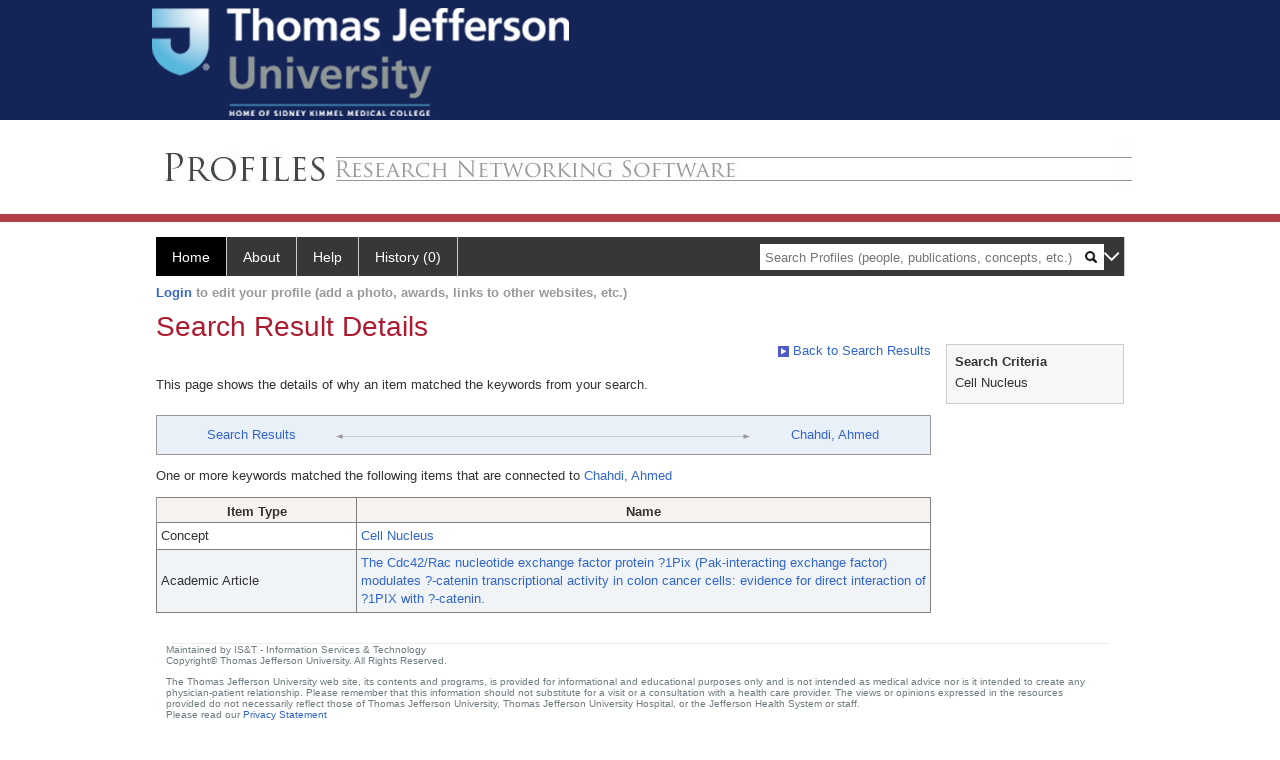

--- FILE ---
content_type: text/html; charset=utf-8
request_url: https://profiles.jefferson.edu/search/default.aspx?searchtype=whypeople&nodeuri=http://profiles.jefferson.edu/profile/16759445&searchfor=Cell%20Nucleus&exactphrase=false&perpage=15&offset=0&page=1&totalpages=17&searchrequest=A81BSfTwU3GNm4liSODkW6vB3EBYO6gz+a5TY1bFhuysXK4hqbI6eAebHoNTzab0+VLZJkUtJQhaQ5k6LZBJNvyC8B0aw7+PH+vyyXGm6B69oWfKrSfeHgrL+yt9ri8Ca57q+SG2hHCWiitB4i7offW1zueAvg6vDDfTrgqiq4b/0LVdFQtZf7Z3GRSOhrAOyKSRQG6IFr1Ep4mptdMcmczLVLTxZLykqpzxDu4Hz7Jd7WgE84nVJB4gOf9Q/2BS7cn0LlNRCSvJmZNEJTRG2oXw0ZOllmnJ+fqA5WUyAj+5csbilQmKNAcfsea+PBpB3wcXm6CYG0x+YNtqZyNkK4RNTjQifSONsMVgFPQNiic/suDeLwt5Ro2biWJI4ORblU/Xtn/b1YWdmzvPZ81EdQ==&sortby=&sortdirection=&showcolumns=1
body_size: 30324
content:

<!DOCTYPE html PUBLIC "-//W3C//DTD XHTML 1.0 Strict//EN" "https://www.w3.org/TR/xhtml1/DTD/xhtml1-strict.dtd">
<html>
<head id="ctl00_Head1"><title>
	Connection | Profiles RNS
</title><meta charset="utf-8" /><meta http-equiv="X-UA-Compatible" content="IE-edge" /><meta name="viewport" content="width=device-width, initial-scale=1" />
    <script type="text/javascript" src="https://ajax.aspnetcdn.com/ajax/jQuery/jquery-3.3.1.min.js"></script>
    <!-- Latest compiled and minified CSS -->
    <link rel="stylesheet" href="https://maxcdn.bootstrapcdn.com/bootstrap/3.3.7/css/bootstrap.min.css" integrity="sha384-BVYiiSIFeK1dGmJRAkycuHAHRg32OmUcww7on3RYdg4Va+PmSTsz/K68vbdEjh4u" crossorigin="anonymous" />
    <!-- Optional theme -->
    <link rel="stylesheet" href="https://maxcdn.bootstrapcdn.com/bootstrap/3.3.7/css/bootstrap-theme.min.css" integrity="sha384-rHyoN1iRsVXV4nD0JutlnGaslCJuC7uwjduW9SVrLvRYooPp2bWYgmgJQIXwl/Sp" crossorigin="anonymous" /><link rel="stylesheet" href="https://netdna.bootstrapcdn.com/font-awesome/4.2.0/css/font-awesome.min.css" />
    <!-- Latest compiled and minified JavaScript -->
    <script type="text/javascript" src="https://maxcdn.bootstrapcdn.com/bootstrap/3.3.7/js/bootstrap.min.js" integrity="sha384-Tc5IQib027qvyjSMfHjOMaLkfuWVxZxUPnCJA7l2mCWNIpG9mGCD8wGNIcPD7Txa" crossorigin="anonymous"></script>      

    
    <link href="https://profiles.jefferson.edu/framework/css/profiles.css" rel="stylesheet" type="text/css" media="all" /><link href="https://profiles.jefferson.edu/framework/css/prns-theme.css" rel="stylesheet" type="text/css" media="all" /><link href="https://profiles.jefferson.edu/framework/css/prns-theme-menus-top.css" rel="stylesheet" type="text/css" media="all" /><meta name="apple-mobile-web-app-title" content="Profiles RNS" /><meta name="application-name" content="Profiles RNS" /><meta name="msapplication-TileColor" content="#a41c2f" /><meta name="theme-color" content="#a41c2f" /><link href="https://profiles.jefferson.edu/Search/CSS/search.css" rel="stylesheet" type="text/css" media="all" /><link href="https://profiles.jefferson.edu/Activity/CSS/activity.css" rel="stylesheet" type="text/css" media="all" /><link href="https://profiles.jefferson.edu/Search/CSS/comboTreeCheck.css" rel="stylesheet" type="text/css" media="all" /><script type="text/javascript" src="https://profiles.jefferson.edu/Search/JavaScript/comboTreeCheck.js"></script><script>var _path = "https://profiles.jefferson.edu";</script><script type="text/javascript" src="https://profiles.jefferson.edu/Framework/JavaScript/profiles.js"></script></head>
<body id="ctl00_bodyMaster">
    <!-- Google Tag Manager (noscript) -->
    <noscript>
        <iframe src="https://www.googletagmanager.com/ns.html?id=GTM-PXSD37"
            height="0" width="0" style="display: none; visibility: hidden"></iframe>
    </noscript>
    <!-- End Google Tag Manager (noscript) -->
    <form name="aspnetForm" method="post" action="./default.aspx?searchtype=whypeople&amp;nodeuri=http%3a%2f%2fprofiles.jefferson.edu%2fprofile%2f16759445&amp;searchfor=Cell+Nucleus&amp;exactphrase=false&amp;perpage=15&amp;offset=0&amp;page=1&amp;totalpages=17&amp;searchrequest=A81BSfTwU3GNm4liSODkW6vB3EBYO6gz+a5TY1bFhuysXK4hqbI6eAebHoNTzab0+VLZJkUtJQhaQ5k6LZBJNvyC8B0aw7+PH+vyyXGm6B69oWfKrSfeHgrL+yt9ri8Ca57q+SG2hHCWiitB4i7offW1zueAvg6vDDfTrgqiq4b%2f0LVdFQtZf7Z3GRSOhrAOyKSRQG6IFr1Ep4mptdMcmczLVLTxZLykqpzxDu4Hz7Jd7WgE84nVJB4gOf9Q%2f2BS7cn0LlNRCSvJmZNEJTRG2oXw0ZOllmnJ+fqA5WUyAj+5csbilQmKNAcfsea+PBpB3wcXm6CYG0x+YNtqZyNkK4RNTjQifSONsMVgFPQNiic%2fsuDeLwt5Ro2biWJI4ORblU%2fXtn%2fb1YWdmzvPZ81EdQ%3d%3d&amp;sortby=&amp;sortdirection=&amp;showcolumns=1" id="aspnetForm" enctype="multipart/form-data">
<div>
<input type="hidden" name="ctl00_toolkitScriptMaster_HiddenField" id="ctl00_toolkitScriptMaster_HiddenField" value="" />
<input type="hidden" name="__EVENTTARGET" id="__EVENTTARGET" value="" />
<input type="hidden" name="__EVENTARGUMENT" id="__EVENTARGUMENT" value="" />
<input type="hidden" name="__VIEWSTATE" id="__VIEWSTATE" value="/[base64]/[base64]/[base64]/LWNhdGVuaW4gdHJhbnNjcmlwdGlvbmFsIGFjdGl2aXR5IGluIGNvbG9uIGNhbmNlciBjZWxsczogZXZpZGVuY2UgZm9yIGRpcmVjdCBpbnRlcmFjdGlvbiBvZiA/[base64]/9G2LcM=" />
</div>

<script type="text/javascript">
//<![CDATA[
var theForm = document.forms['aspnetForm'];
if (!theForm) {
    theForm = document.aspnetForm;
}
function __doPostBack(eventTarget, eventArgument) {
    if (!theForm.onsubmit || (theForm.onsubmit() != false)) {
        theForm.__EVENTTARGET.value = eventTarget;
        theForm.__EVENTARGUMENT.value = eventArgument;
        theForm.submit();
    }
}
//]]>
</script>


<script src="/WebResource.axd?d=y_p_XiS2HR87jm4kJJu2Aap8m9jSEeWOFunsIUXEdmm_9tbCkw1RZxq3th1X2umfaIgbo7-ibAsK-BcXjGfLTvGnuhiGfED4G7hZy5ta6Nk1&amp;t=638901392248157332" type="text/javascript"></script>


<script src="/ScriptResource.axd?d=0QrzWkyM5uBS9Oyh-lT6xTnogt-02QM2yxVta4hr9ExT94nfwKg0YV9DgOLb3mV8yfKwoPCQ3JE3QYT3-FjJrrm_sicUQvUAgnwblQ4OL8mEjkGG-lbObH9PLVW4nYSSJoP1k_nHyihUyX9CEx9P9w2&amp;t=705c9838" type="text/javascript"></script>
<script type="text/javascript">
//<![CDATA[
if (typeof(Sys) === 'undefined') throw new Error('ASP.NET Ajax client-side framework failed to load.');
//]]>
</script>

<script src="/ScriptResource.axd?d=SjgCLwb6v9jKlgeFopbaxwDpO8aL8W53SjUYhDz_J4N8mTUNYs9uIABJVn0XFH-F94DXqcHWKAOOn6_9o7Cgvx0M6-KzqijcSRzDGhtt49zX-PbW8ldEemlR0_IA7ZzEDD4uNKXZkXKFd4rxGhZJNA2&amp;t=705c9838" type="text/javascript"></script>
<div>

	<input type="hidden" name="__VIEWSTATEGENERATOR" id="__VIEWSTATEGENERATOR" value="59A49A67" />
</div>
        <script type="text/javascript">
//<![CDATA[
Sys.WebForms.PageRequestManager._initialize('ctl00$toolkitScriptMaster', 'aspnetForm', [], [], [], 3600, 'ctl00');
//]]>
</script>


        <script type="text/javascript">
            (function (i, s, o, g, r, a, m) {
                i['GoogleAnalyticsObject'] = r; i[r] = i[r] || function () {
                    (i[r].q = i[r].q || []).push(arguments)
                }, i[r].l = 1 * new Date(); a = s.createElement(o), m = s.getElementsByTagName(o)[0]; a.async = 1; a.src = g; m.parentNode.insertBefore(a, m)
            })(window, document, 'script', '//www.google-analytics.com/analytics.js', 'ga');
            ga('create', 'UA-5308116-1', '.catalyst.harvard.edu');
            ga('create', 'UA-59825751-1', '.catalyst.harvard.edu', { 'name': 'b' });
            ga('send', 'pageview');
            ga('b.send', 'pageview');
        </script>
        <div id='page-container'>
		    <div class="institutionHeader">
     
       <a href="http://www.jefferson.edu/"> <img   src="https://profiles.jefferson.edu/Framework/Images/Jefflogo.jpg" alt="Thomas Jefferson University" /> </a>
</div>
    <div class="institutionHeadersub">
     
	 <a href="/">
        <img src="https://profiles.jefferson.edu/Framework/Images/banner_generic.jpg"   /> </a>
</div>
            <div class="profiles">
                <div id="ctl00_divProfilesHeader" class="profilesHeader">
                    <div class="panelHeader">
                        
                            
                                    
                                
                        
                    </div>
                </div>
                
                    
                            
<div id="prns-nav">
    <!-- MAIN NAVIGATION MENU -->
    <nav>
        <ul class="prns-main">
            <li class="main-nav">
                <a href="/search">Home</a>
            </li>
            <li class="main-nav">
                <a href='#'>About</a>
                <ul class="drop">
                    <li>
                        <a id="about" style="border-left: 1px solid  #999; border-right: 1px solid  #999; border-bottom: 1px solid #999; width: 200px !important" href="/about/default.aspx?tab=overview">Overview</a>
                    </li>
                    <li>
                        <a id="data" style="border-left: 1px solid  #999; border-right: 1px solid  #999; border-bottom: 1px solid #999; width: 200px !important" href="/about/default.aspx?tab=data">Sharing Data</a>
                    </li>
                    <li>
                        <a id="orcid" style="border-left: 1px solid  #999; border-right: 1px solid  #999; border-bottom: 1px solid #999; width: 200px !important" href="/about/default.aspx?tab=orcid">ORCID</a>
                    </li>
                </ul>

            </li>
            <li class="main-nav">
                <a href="/about/default.aspx?tab=faq">Help</a>
            </li>
            
            <li class='main-nav'><a href='https://profiles.jefferson.edu/history'>History (0)</a></li>
            <li class="search main-nav" style="width: 492px;">
                <input name="search" id="menu-search" placeholder="Search Profiles (people, publications, concepts, etc.)" type="text" style="padding-left: 5px;" />
                <img style="cursor: pointer" alt="search" id="img-mag-glass" src="/framework/images/blackMagnifyGlass.png" />
            </li>
            <li id="search-drop" class="last main-nav" style="float: right !important; width: 25px;">
                <a href="#" style="padding: 0px; padding-top: 9px; margin: 0px;">
                    <img src="/framework/images/arrowDown.png" /></a>
                <ul class="drop" style="top: 39px; left: 835px;">
                    <li class='first'><a class='search-drop' href='https://profiles.jefferson.edu/search'>Find People</a></li><li class='last'><a class='search-drop' style='border-bottom:1px solid #383737;' href='https://profiles.jefferson.edu/search/all'>Find Everything</a></li>
                </ul>
            </li>
        </ul>
        <!-- USER LOGIN MSG / USER FUNCTION MENU -->
        <div id="prns-usrnav" class="pub" class-help="class should be [pub|user]">
            <div class="loginbar">
                <a href='https://profiles.jefferson.edu/login/default.aspx?method=login&redirectto=https://profiles.jefferson.edu/search'>Login</a> to edit your profile (add a photo, awards, links to other websites, etc.)
            </div>
            <!-- SUB NAVIGATION MENU (logged on) -->
            <ul class="usermenu">
                
                <li style="margin-top: 0px !important;">
                    <div class="divider"></div>
                </li>
                <li><a href='https://profiles.jefferson.edu/login/default.aspx?pin=send&method=login&edit=true'>Edit My Profile</a></li>
                <li>
                    <div class="divider"></div>
                </li>
                               
                <li id="ListDivider">
                    <div class="divider"></div>
                </li>
                <li id="navMyLists">
                   <a href="#">My Person List (<span id="list-count">0</span>)</a>
                    
                </li>
                 <li>
                    <div class="divider"></div>
                </li>
              
                
                
                
            </ul>
        </div>
    </nav>
</div>

<script type='text/javascript'> var NAME = document.getElementById('prns-usrnav'); NAME.className = 'pub'; $('#navMyLists').remove(); $('#ListDivider').remove();</script>
<script type="text/javascript">

    $(function () {
        setNavigation();
    });

    function setNavigation() {
        var path = $(location).attr('href');
        path = path.replace(/\/$/, "");
        path = decodeURIComponent(path);

        $(".prns-main li").each(function () {

            var href = $(this).find("a").attr('href');
            var urlParams = window.location.search;

            if ((path + urlParams).indexOf(href) >= 0) {
                $(this).addClass('landed');
            }
        });


        return true;
    }
    $(document).ready(function () {
        $("#menu-search").on("keypress", function (e) {
            if (e.which == 13) {
                minisearch();
                return false;
            }
            return true;
        });

        $("#img-mag-glass").on("click", function () {
            minisearch();
            return true;
        });
    });
    function minisearch() {
        var keyword = $("#menu-search").val();
        var classuri = 'http://xmlns.com/foaf/0.1/Person';
        document.location.href = '/search/default.aspx?searchtype=people&searchfor=' + keyword + '&classuri=' + classuri;
        return true;
    }

</script>



                        
                
                
                <div class="profilesPage">
                    <button type="button" style="color: #000000;" onclick="javascript:topFunction();" id="rtnBtn" title="Go to top">Return to Top</button>
                    <div id="profilesMainRow" class="MainRow">
                        
                        <div id="ctl00_divProfilesContentMain" class="profilesContentMain profilesMaxWidth">
                            <div id="ctl00_divTopMainRow" style="width: 100%">
                                 <div class="pageTitle"><h2 style='margin-bottom:0px;'>Search Result Details</h2></div>
                            </div>
                            
                            <div class="backLink">
                                <a href='https://profiles.jefferson.edu/search/default.aspx?searchtype=people&_nodeuri=http://profiles.jefferson.edu/profile/16759445&searchfor=Cell%20Nucleus&exactphrase=false&perpage=15&offset=0&page=1&totalpages=17&searchrequest=A81BSfTwU3GNm4liSODkW6vB3EBYO6gz+a5TY1bFhuysXK4hqbI6eAebHoNTzab0+VLZJkUtJQhaQ5k6LZBJNvyC8B0aw7+PH+vyyXGm6B69oWfKrSfeHgrL+yt9ri8Ca57q+SG2hHCWiitB4i7offW1zueAvg6vDDfTrgqiq4b/0LVdFQtZf7Z3GRSOhrAOyKSRQG6IFr1Ep4mptdMcmczLVLTxZLykqpzxDu4Hz7Jd7WgE84nVJB4gOf9Q/2BS7cn0LlNRCSvJmZNEJTRG2oXw0ZOllmnJ+fqA5WUyAj+5csbilQmKNAcfsea+PBpB3wcXm6CYG0x+YNtqZyNkK4RNTjQifSONsMVgFPQNiic/suDeLwt5Ro2biWJI4ORblU/Xtn/b1YWdmzvPZ81EdQ==&sortby=&sortdirection=&showcolumns=1'><img src='https://profiles.jefferson.edu/framework/images/icon_squareArrow.gif' border='0' alt=''/> Back to Search Results</a>
                            </div>
                            <div class="pageDescription">
                                This page shows the details of why an item matched the keywords from your search.
                            </div>
                            <div class="prns-screen-search" id="prns-content">
                                <div class="content-main">
                                    
                                </div>
                            </div>
                            <div class="panelMain">
                                
                                    
                                            

<div class="connectionTable">
    <div class="connectionTableRow">
        <div class="connectionContainerItem">
            <a href='https://profiles.jefferson.edu/search/default.aspx?searchtype=people&_nodeuri=http://profiles.jefferson.edu/profile/16759445&searchfor=Cell%20Nucleus&exactphrase=false&perpage=15&offset=0&page=1&totalpages=17&searchrequest=A81BSfTwU3GNm4liSODkW6vB3EBYO6gz+a5TY1bFhuysXK4hqbI6eAebHoNTzab0+VLZJkUtJQhaQ5k6LZBJNvyC8B0aw7+PH+vyyXGm6B69oWfKrSfeHgrL+yt9ri8Ca57q+SG2hHCWiitB4i7offW1zueAvg6vDDfTrgqiq4b/0LVdFQtZf7Z3GRSOhrAOyKSRQG6IFr1Ep4mptdMcmczLVLTxZLykqpzxDu4Hz7Jd7WgE84nVJB4gOf9Q/2BS7cn0LlNRCSvJmZNEJTRG2oXw0ZOllmnJ+fqA5WUyAj+5csbilQmKNAcfsea+PBpB3wcXm6CYG0x+YNtqZyNkK4RNTjQifSONsMVgFPQNiic/suDeLwt5Ro2biWJI4ORblU/Xtn/b1YWdmzvPZ81EdQ==&sortby=&sortdirection=&showcolumns=1'>Search Results</a>
        </div>
        <div class="connectionContainerLeftArrow">
            <img style="vertical-align: unset;" src="https://profiles.jefferson.edu/Framework/Images/connection_left.gif" alt="" />
        </div>
        <div class="connectionLineToArrow">
            <hr />
        </div>
        <div class="connectionContainerRightArrow">
            <img style="vertical-align: unset;" src="https://profiles.jefferson.edu/Framework/Images/connection_right.gif" alt="" />
        </div>
        <div class="connectionContainerItem">
            <a href='http://profiles.jefferson.edu/profile/16759445'>Chahdi, Ahmed</a>
        </div>
    </div>
</div>

<div id="ctl00_ContentMain_rptMain_ctl00_ctl00_pnlIndirectConnection">
	
    <div style="padding-top: 12px; padding-bottom: 12px;">
        One or more keywords matched the following items that are connected to
        <a href='http://profiles.jefferson.edu/profile/16759445'>Chahdi, Ahmed</a>
    </div>
    <div>
        <div>
		<table class="listTable" rules="all" border="1" id="ctl00_ContentMain_rptMain_ctl00_ctl00_gvIndirectConnectionDetails" style="width:100%;">
			<tr class="topRow" style="border-style:None;">
				<th scope="col" style="width:200px;">Item Type</th><th scope="col">Name</th>
			</tr><tr class="oddRow" onmouseover="doListTableRowOver(this);" onmouseout="doListTableRowOut(this,1);" onfocus="doListTableRowOver(this);" onblur="doListTableRowOut(this,1);" tabindex="0" class="oddRow">
				<td>
                        Concept
                    </td><td>
                        <a class="listTableLink" href="http://profiles.jefferson.edu/profile/8130">Cell Nucleus</a>
                    </td>
			</tr><tr class="evenRow" onmouseover="doListTableRowOver(this);" onmouseout="doListTableRowOut(this,0);" onfocus="doListTableRowOver(this);" onblur="doListTableRowOut(this,0);" tabindex="0" class="evenRow">
				<td>
                        Academic Article
                    </td><td>
                        <a class="listTableLink" href="http://profiles.jefferson.edu/profile/16755514">The Cdc42/Rac nucleotide exchange factor protein ?1Pix (Pak-interacting exchange factor) modulates ?-catenin transcriptional activity in colon cancer cells: evidence for direct interaction of ?1PIX with ?-catenin.</a>
                    </td>
			</tr>
		</table>
	</div>
    </div>

</div>

<script type="text/javascript">
    var url = $('.masterpage-backlink').attr('href');
    url = url.replace("[[[discovertab]]]", GetParameterValues('tab'));    


    function GetParameterValues(param) {
        var url = window.location.href.slice(window.location.href.indexOf('?') + 1).split('&');
        for (var i = 0; i < url.length; i++) {
            var urlparam = url[i].split('=');
            if (urlparam[0] == param) {
                return urlparam[1];
            }
        }
    }
</script>





                                        
                                
                            </div>
                        </div>
                        <div class="profilesContentPassive">
                            <div class="panelPassive">
                                
                                    
                                            

<div id="divSearchCriteria">
    <div class="passiveSectionHead">
        <div style="white-space: nowrap; display: inline">
            Search Criteria
        </div>
    </div>    
    <div class="passiveSectionBody">        
        <ul>
            <li>Cell Nucleus</li>           
        </ul>    <div class="passiveSectionLine">
        </div>
              
    </div>
</div>

                                        
                                            <span id="ctl00_ContentPassive_rptPassive_ctl01_ctl00_lblHTMLBlock"><script type="text/javascript">  jQuery(window).on("load",function () {$(".pageDescription").css("padding-bottom","16px");$(".passiveSectionBody").find(".passiveSectionLine").remove();});</script></span>

                                        
                                
                            </div>
                        </div>
                    </div>
                </div>
				<div id="footer"><hr size="1" style="margin: 0px 15px;">
			<p>Maintained by IS&amp;T - Information Services &amp; Technology<br>Copyright© Thomas Jefferson University. All Rights Reserved.</p>
			<p>The Thomas Jefferson University web site, its contents and programs, is provided for informational and educational purposes only and is not intended as medical advice nor is it intended to create any physician-patient relationship. Please remember that this information should not substitute for a visit or a consultation with a health care provider. The views or opinions expressed in the resources provided do not necessarily reflect those of Thomas Jefferson University, Thomas Jefferson University Hospital, or the Jefferson Health System or staff.<br>Please read our <a href="javascript:{}" name="tjupp" id="tjupp" onclick="javascript : void(window.open('https://www.jefferson.edu/about/privacy-policy.html','','width=600,height=710,status=no,toolbar=no,location=no,scrollbars=yes,menubar=no,links=no,directories=no,resizable=yes'))">Privacy Statement</a></p>
			<br>
			<br>
			<br></div>
            </div>
            
            <div style="margin-top: 32px;" id="catfooter">
			                							
            </div>
        </div>
    </form>
    <script type="text/javascript">
        $(document).ready(function () {


            $("#page-container a").css("cursor", "pointer");
            $(".title-container").css("cursor", "pointer");
            $('.title-container').hover(function () {
                $(".title-container").css("opacity", ".5");
            });

            $(".title-container").click(function () {
                //  window.location.href = "https://staging.connects.catalyst.harvard.edu/profiles/search";
            });

            $(".questionImage").on("click", function (event) {
                event.stopPropagation();
                event.stopImmediatePropagation();
                $(this).parent().siblings(".passiveSectionHeadDescription").toggle();
                event.preventDefault();
            });

            $('input[type="text"]').on("focusout", function (event) {
                $(this).val($.trim($(this).val()));
                return true;
            });

            if ($(".panelPassive").text().trim().length == 0) { $(".panelPassive").remove(); }
            if ($(".profilesContentPassive").text().trim().length == 0) { $(".profilesContentPassive").remove(); }
            if ($(".content-main").text().trim().length == 0) { $(".content-main").remove(); }
            if ($(".prns-screen-search").text().trim().length == 0) { $(".prns-screen-search").remove(); }
            if ($(".profilesHeader").text().trim().length == 0) { $(".profilesHeader").remove(); }
            if ($(".panelHeader").text().trim().length == 0) { $(".panelHeader").remove(); }

        });

        // When the user scrolls down 20px from the top of the document, show the button
        window.onscroll = function () { scrollFunction() };

        function scrollFunction() {
            if (document.body.scrollTop > 250 || document.documentElement.scrollTop > 250) {
                document.getElementById("rtnBtn").style.display = "block";
            } else {
                document.getElementById("rtnBtn").style.display = "none";
            }
            return true;
        }

        // When the user clicks on the button, scroll to the top of the document
        function topFunction() {
            $('body,html').animate({ scrollTop: 0 }, 500);
            return true;
        }

        $(document).ready(function () {
            $(".lnk-edit-arrow").on("click", function () {
                var img = $(this).find("img");
                var current = img.attr("src");
                var newsrc = img.attr("data-swap");
                $("#" + $(this).attr("data-item")).toggle();
                img.attr("src", newsrc).attr("data-swap", current);
            });
        });


    </script>
    <script type="text/javascript">
    $(document).ready(function () {jQuery('.pageSubTitle').remove();});$(document).ready(function () {$('.prns-screen-search').remove();});
    </script>
</body>
</html>
